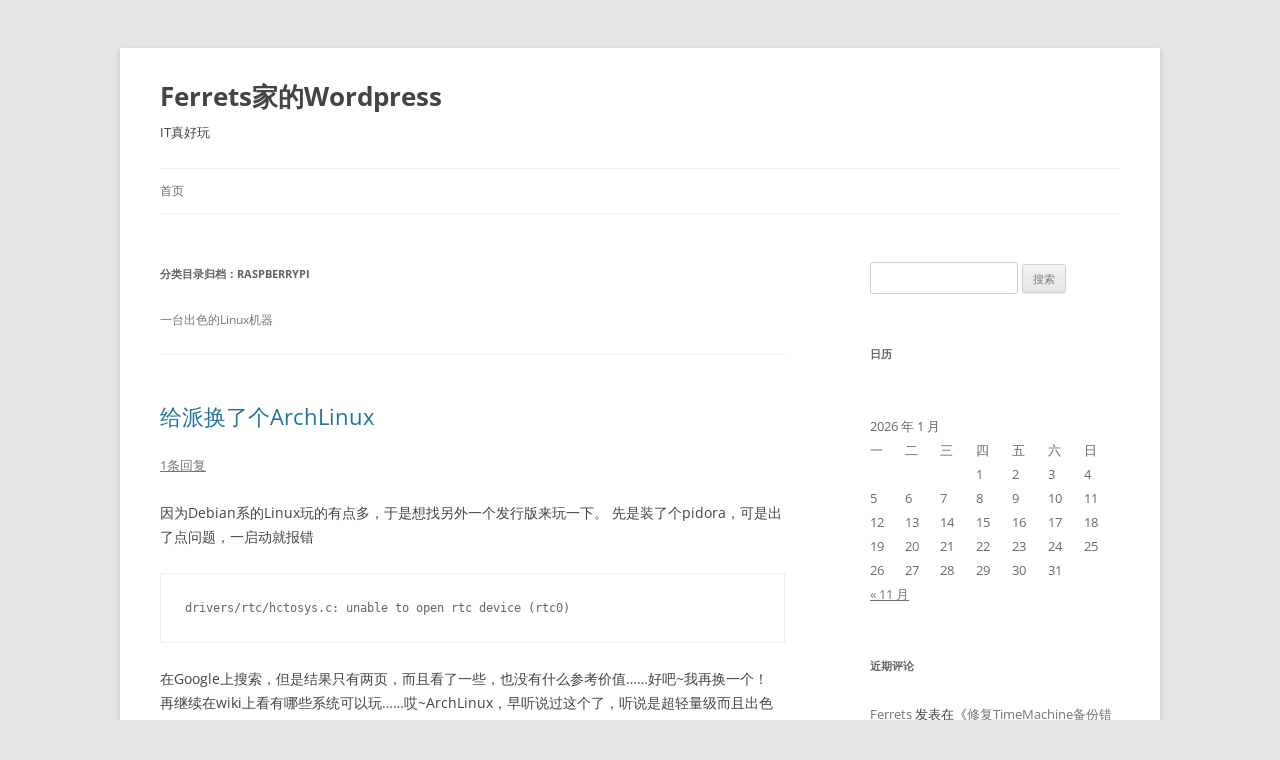

--- FILE ---
content_type: text/html; charset=UTF-8
request_url: https://ferrets.space/category/hardware/raspberrypi/
body_size: 20840
content:
<!DOCTYPE html>
<html lang="zh-Hans">
<head>
<meta charset="UTF-8" />
<meta name="viewport" content="width=device-width, initial-scale=1.0" />
<title>RaspberryPi | Ferrets家的WordPress</title>
<link rel="profile" href="https://gmpg.org/xfn/11" />
<link rel="pingback" href="https://ferrets.space/xmlrpc.php">
<meta name='robots' content='max-image-preview:large' />
<link rel="alternate" type="application/rss+xml" title="Ferrets家的Wordpress &raquo; Feed" href="https://ferrets.space/feed/" />
<link rel="alternate" type="application/rss+xml" title="Ferrets家的Wordpress &raquo; 评论 Feed" href="https://ferrets.space/comments/feed/" />
<link rel="alternate" type="application/rss+xml" title="Ferrets家的Wordpress &raquo; RaspberryPi 分类 Feed" href="https://ferrets.space/category/hardware/raspberrypi/feed/" />
<style id='wp-img-auto-sizes-contain-inline-css' type='text/css'>
img:is([sizes=auto i],[sizes^="auto," i]){contain-intrinsic-size:3000px 1500px}
/*# sourceURL=wp-img-auto-sizes-contain-inline-css */
</style>
<style id='wp-emoji-styles-inline-css' type='text/css'>

	img.wp-smiley, img.emoji {
		display: inline !important;
		border: none !important;
		box-shadow: none !important;
		height: 1em !important;
		width: 1em !important;
		margin: 0 0.07em !important;
		vertical-align: -0.1em !important;
		background: none !important;
		padding: 0 !important;
	}
/*# sourceURL=wp-emoji-styles-inline-css */
</style>
<style id='wp-block-library-inline-css' type='text/css'>
:root{--wp-block-synced-color:#7a00df;--wp-block-synced-color--rgb:122,0,223;--wp-bound-block-color:var(--wp-block-synced-color);--wp-editor-canvas-background:#ddd;--wp-admin-theme-color:#007cba;--wp-admin-theme-color--rgb:0,124,186;--wp-admin-theme-color-darker-10:#006ba1;--wp-admin-theme-color-darker-10--rgb:0,107,160.5;--wp-admin-theme-color-darker-20:#005a87;--wp-admin-theme-color-darker-20--rgb:0,90,135;--wp-admin-border-width-focus:2px}@media (min-resolution:192dpi){:root{--wp-admin-border-width-focus:1.5px}}.wp-element-button{cursor:pointer}:root .has-very-light-gray-background-color{background-color:#eee}:root .has-very-dark-gray-background-color{background-color:#313131}:root .has-very-light-gray-color{color:#eee}:root .has-very-dark-gray-color{color:#313131}:root .has-vivid-green-cyan-to-vivid-cyan-blue-gradient-background{background:linear-gradient(135deg,#00d084,#0693e3)}:root .has-purple-crush-gradient-background{background:linear-gradient(135deg,#34e2e4,#4721fb 50%,#ab1dfe)}:root .has-hazy-dawn-gradient-background{background:linear-gradient(135deg,#faaca8,#dad0ec)}:root .has-subdued-olive-gradient-background{background:linear-gradient(135deg,#fafae1,#67a671)}:root .has-atomic-cream-gradient-background{background:linear-gradient(135deg,#fdd79a,#004a59)}:root .has-nightshade-gradient-background{background:linear-gradient(135deg,#330968,#31cdcf)}:root .has-midnight-gradient-background{background:linear-gradient(135deg,#020381,#2874fc)}:root{--wp--preset--font-size--normal:16px;--wp--preset--font-size--huge:42px}.has-regular-font-size{font-size:1em}.has-larger-font-size{font-size:2.625em}.has-normal-font-size{font-size:var(--wp--preset--font-size--normal)}.has-huge-font-size{font-size:var(--wp--preset--font-size--huge)}.has-text-align-center{text-align:center}.has-text-align-left{text-align:left}.has-text-align-right{text-align:right}.has-fit-text{white-space:nowrap!important}#end-resizable-editor-section{display:none}.aligncenter{clear:both}.items-justified-left{justify-content:flex-start}.items-justified-center{justify-content:center}.items-justified-right{justify-content:flex-end}.items-justified-space-between{justify-content:space-between}.screen-reader-text{border:0;clip-path:inset(50%);height:1px;margin:-1px;overflow:hidden;padding:0;position:absolute;width:1px;word-wrap:normal!important}.screen-reader-text:focus{background-color:#ddd;clip-path:none;color:#444;display:block;font-size:1em;height:auto;left:5px;line-height:normal;padding:15px 23px 14px;text-decoration:none;top:5px;width:auto;z-index:100000}html :where(.has-border-color){border-style:solid}html :where([style*=border-top-color]){border-top-style:solid}html :where([style*=border-right-color]){border-right-style:solid}html :where([style*=border-bottom-color]){border-bottom-style:solid}html :where([style*=border-left-color]){border-left-style:solid}html :where([style*=border-width]){border-style:solid}html :where([style*=border-top-width]){border-top-style:solid}html :where([style*=border-right-width]){border-right-style:solid}html :where([style*=border-bottom-width]){border-bottom-style:solid}html :where([style*=border-left-width]){border-left-style:solid}html :where(img[class*=wp-image-]){height:auto;max-width:100%}:where(figure){margin:0 0 1em}html :where(.is-position-sticky){--wp-admin--admin-bar--position-offset:var(--wp-admin--admin-bar--height,0px)}@media screen and (max-width:600px){html :where(.is-position-sticky){--wp-admin--admin-bar--position-offset:0px}}

/*# sourceURL=wp-block-library-inline-css */
</style><style id='global-styles-inline-css' type='text/css'>
:root{--wp--preset--aspect-ratio--square: 1;--wp--preset--aspect-ratio--4-3: 4/3;--wp--preset--aspect-ratio--3-4: 3/4;--wp--preset--aspect-ratio--3-2: 3/2;--wp--preset--aspect-ratio--2-3: 2/3;--wp--preset--aspect-ratio--16-9: 16/9;--wp--preset--aspect-ratio--9-16: 9/16;--wp--preset--color--black: #000000;--wp--preset--color--cyan-bluish-gray: #abb8c3;--wp--preset--color--white: #fff;--wp--preset--color--pale-pink: #f78da7;--wp--preset--color--vivid-red: #cf2e2e;--wp--preset--color--luminous-vivid-orange: #ff6900;--wp--preset--color--luminous-vivid-amber: #fcb900;--wp--preset--color--light-green-cyan: #7bdcb5;--wp--preset--color--vivid-green-cyan: #00d084;--wp--preset--color--pale-cyan-blue: #8ed1fc;--wp--preset--color--vivid-cyan-blue: #0693e3;--wp--preset--color--vivid-purple: #9b51e0;--wp--preset--color--blue: #21759b;--wp--preset--color--dark-gray: #444;--wp--preset--color--medium-gray: #9f9f9f;--wp--preset--color--light-gray: #e6e6e6;--wp--preset--gradient--vivid-cyan-blue-to-vivid-purple: linear-gradient(135deg,rgb(6,147,227) 0%,rgb(155,81,224) 100%);--wp--preset--gradient--light-green-cyan-to-vivid-green-cyan: linear-gradient(135deg,rgb(122,220,180) 0%,rgb(0,208,130) 100%);--wp--preset--gradient--luminous-vivid-amber-to-luminous-vivid-orange: linear-gradient(135deg,rgb(252,185,0) 0%,rgb(255,105,0) 100%);--wp--preset--gradient--luminous-vivid-orange-to-vivid-red: linear-gradient(135deg,rgb(255,105,0) 0%,rgb(207,46,46) 100%);--wp--preset--gradient--very-light-gray-to-cyan-bluish-gray: linear-gradient(135deg,rgb(238,238,238) 0%,rgb(169,184,195) 100%);--wp--preset--gradient--cool-to-warm-spectrum: linear-gradient(135deg,rgb(74,234,220) 0%,rgb(151,120,209) 20%,rgb(207,42,186) 40%,rgb(238,44,130) 60%,rgb(251,105,98) 80%,rgb(254,248,76) 100%);--wp--preset--gradient--blush-light-purple: linear-gradient(135deg,rgb(255,206,236) 0%,rgb(152,150,240) 100%);--wp--preset--gradient--blush-bordeaux: linear-gradient(135deg,rgb(254,205,165) 0%,rgb(254,45,45) 50%,rgb(107,0,62) 100%);--wp--preset--gradient--luminous-dusk: linear-gradient(135deg,rgb(255,203,112) 0%,rgb(199,81,192) 50%,rgb(65,88,208) 100%);--wp--preset--gradient--pale-ocean: linear-gradient(135deg,rgb(255,245,203) 0%,rgb(182,227,212) 50%,rgb(51,167,181) 100%);--wp--preset--gradient--electric-grass: linear-gradient(135deg,rgb(202,248,128) 0%,rgb(113,206,126) 100%);--wp--preset--gradient--midnight: linear-gradient(135deg,rgb(2,3,129) 0%,rgb(40,116,252) 100%);--wp--preset--font-size--small: 13px;--wp--preset--font-size--medium: 20px;--wp--preset--font-size--large: 36px;--wp--preset--font-size--x-large: 42px;--wp--preset--spacing--20: 0.44rem;--wp--preset--spacing--30: 0.67rem;--wp--preset--spacing--40: 1rem;--wp--preset--spacing--50: 1.5rem;--wp--preset--spacing--60: 2.25rem;--wp--preset--spacing--70: 3.38rem;--wp--preset--spacing--80: 5.06rem;--wp--preset--shadow--natural: 6px 6px 9px rgba(0, 0, 0, 0.2);--wp--preset--shadow--deep: 12px 12px 50px rgba(0, 0, 0, 0.4);--wp--preset--shadow--sharp: 6px 6px 0px rgba(0, 0, 0, 0.2);--wp--preset--shadow--outlined: 6px 6px 0px -3px rgb(255, 255, 255), 6px 6px rgb(0, 0, 0);--wp--preset--shadow--crisp: 6px 6px 0px rgb(0, 0, 0);}:where(.is-layout-flex){gap: 0.5em;}:where(.is-layout-grid){gap: 0.5em;}body .is-layout-flex{display: flex;}.is-layout-flex{flex-wrap: wrap;align-items: center;}.is-layout-flex > :is(*, div){margin: 0;}body .is-layout-grid{display: grid;}.is-layout-grid > :is(*, div){margin: 0;}:where(.wp-block-columns.is-layout-flex){gap: 2em;}:where(.wp-block-columns.is-layout-grid){gap: 2em;}:where(.wp-block-post-template.is-layout-flex){gap: 1.25em;}:where(.wp-block-post-template.is-layout-grid){gap: 1.25em;}.has-black-color{color: var(--wp--preset--color--black) !important;}.has-cyan-bluish-gray-color{color: var(--wp--preset--color--cyan-bluish-gray) !important;}.has-white-color{color: var(--wp--preset--color--white) !important;}.has-pale-pink-color{color: var(--wp--preset--color--pale-pink) !important;}.has-vivid-red-color{color: var(--wp--preset--color--vivid-red) !important;}.has-luminous-vivid-orange-color{color: var(--wp--preset--color--luminous-vivid-orange) !important;}.has-luminous-vivid-amber-color{color: var(--wp--preset--color--luminous-vivid-amber) !important;}.has-light-green-cyan-color{color: var(--wp--preset--color--light-green-cyan) !important;}.has-vivid-green-cyan-color{color: var(--wp--preset--color--vivid-green-cyan) !important;}.has-pale-cyan-blue-color{color: var(--wp--preset--color--pale-cyan-blue) !important;}.has-vivid-cyan-blue-color{color: var(--wp--preset--color--vivid-cyan-blue) !important;}.has-vivid-purple-color{color: var(--wp--preset--color--vivid-purple) !important;}.has-black-background-color{background-color: var(--wp--preset--color--black) !important;}.has-cyan-bluish-gray-background-color{background-color: var(--wp--preset--color--cyan-bluish-gray) !important;}.has-white-background-color{background-color: var(--wp--preset--color--white) !important;}.has-pale-pink-background-color{background-color: var(--wp--preset--color--pale-pink) !important;}.has-vivid-red-background-color{background-color: var(--wp--preset--color--vivid-red) !important;}.has-luminous-vivid-orange-background-color{background-color: var(--wp--preset--color--luminous-vivid-orange) !important;}.has-luminous-vivid-amber-background-color{background-color: var(--wp--preset--color--luminous-vivid-amber) !important;}.has-light-green-cyan-background-color{background-color: var(--wp--preset--color--light-green-cyan) !important;}.has-vivid-green-cyan-background-color{background-color: var(--wp--preset--color--vivid-green-cyan) !important;}.has-pale-cyan-blue-background-color{background-color: var(--wp--preset--color--pale-cyan-blue) !important;}.has-vivid-cyan-blue-background-color{background-color: var(--wp--preset--color--vivid-cyan-blue) !important;}.has-vivid-purple-background-color{background-color: var(--wp--preset--color--vivid-purple) !important;}.has-black-border-color{border-color: var(--wp--preset--color--black) !important;}.has-cyan-bluish-gray-border-color{border-color: var(--wp--preset--color--cyan-bluish-gray) !important;}.has-white-border-color{border-color: var(--wp--preset--color--white) !important;}.has-pale-pink-border-color{border-color: var(--wp--preset--color--pale-pink) !important;}.has-vivid-red-border-color{border-color: var(--wp--preset--color--vivid-red) !important;}.has-luminous-vivid-orange-border-color{border-color: var(--wp--preset--color--luminous-vivid-orange) !important;}.has-luminous-vivid-amber-border-color{border-color: var(--wp--preset--color--luminous-vivid-amber) !important;}.has-light-green-cyan-border-color{border-color: var(--wp--preset--color--light-green-cyan) !important;}.has-vivid-green-cyan-border-color{border-color: var(--wp--preset--color--vivid-green-cyan) !important;}.has-pale-cyan-blue-border-color{border-color: var(--wp--preset--color--pale-cyan-blue) !important;}.has-vivid-cyan-blue-border-color{border-color: var(--wp--preset--color--vivid-cyan-blue) !important;}.has-vivid-purple-border-color{border-color: var(--wp--preset--color--vivid-purple) !important;}.has-vivid-cyan-blue-to-vivid-purple-gradient-background{background: var(--wp--preset--gradient--vivid-cyan-blue-to-vivid-purple) !important;}.has-light-green-cyan-to-vivid-green-cyan-gradient-background{background: var(--wp--preset--gradient--light-green-cyan-to-vivid-green-cyan) !important;}.has-luminous-vivid-amber-to-luminous-vivid-orange-gradient-background{background: var(--wp--preset--gradient--luminous-vivid-amber-to-luminous-vivid-orange) !important;}.has-luminous-vivid-orange-to-vivid-red-gradient-background{background: var(--wp--preset--gradient--luminous-vivid-orange-to-vivid-red) !important;}.has-very-light-gray-to-cyan-bluish-gray-gradient-background{background: var(--wp--preset--gradient--very-light-gray-to-cyan-bluish-gray) !important;}.has-cool-to-warm-spectrum-gradient-background{background: var(--wp--preset--gradient--cool-to-warm-spectrum) !important;}.has-blush-light-purple-gradient-background{background: var(--wp--preset--gradient--blush-light-purple) !important;}.has-blush-bordeaux-gradient-background{background: var(--wp--preset--gradient--blush-bordeaux) !important;}.has-luminous-dusk-gradient-background{background: var(--wp--preset--gradient--luminous-dusk) !important;}.has-pale-ocean-gradient-background{background: var(--wp--preset--gradient--pale-ocean) !important;}.has-electric-grass-gradient-background{background: var(--wp--preset--gradient--electric-grass) !important;}.has-midnight-gradient-background{background: var(--wp--preset--gradient--midnight) !important;}.has-small-font-size{font-size: var(--wp--preset--font-size--small) !important;}.has-medium-font-size{font-size: var(--wp--preset--font-size--medium) !important;}.has-large-font-size{font-size: var(--wp--preset--font-size--large) !important;}.has-x-large-font-size{font-size: var(--wp--preset--font-size--x-large) !important;}
/*# sourceURL=global-styles-inline-css */
</style>

<style id='classic-theme-styles-inline-css' type='text/css'>
/*! This file is auto-generated */
.wp-block-button__link{color:#fff;background-color:#32373c;border-radius:9999px;box-shadow:none;text-decoration:none;padding:calc(.667em + 2px) calc(1.333em + 2px);font-size:1.125em}.wp-block-file__button{background:#32373c;color:#fff;text-decoration:none}
/*# sourceURL=/wp-includes/css/classic-themes.min.css */
</style>
<link rel='stylesheet' id='twentytwelve-fonts-css' href='https://ferrets.space/wp-content/themes/twentytwelve/fonts/font-open-sans.css?ver=20230328' type='text/css' media='all' />
<link rel='stylesheet' id='twentytwelve-style-css' href='https://ferrets.space/wp-content/themes/twentytwelve/style.css?ver=20251202' type='text/css' media='all' />
<link rel='stylesheet' id='twentytwelve-block-style-css' href='https://ferrets.space/wp-content/themes/twentytwelve/css/blocks.css?ver=20251031' type='text/css' media='all' />
<script type="text/javascript" src="https://ferrets.space/wp-includes/js/jquery/jquery.min.js?ver=3.7.1" id="jquery-core-js"></script>
<script type="text/javascript" src="https://ferrets.space/wp-includes/js/jquery/jquery-migrate.min.js?ver=3.4.1" id="jquery-migrate-js"></script>
<script type="text/javascript" src="https://ferrets.space/wp-content/themes/twentytwelve/js/navigation.js?ver=20250303" id="twentytwelve-navigation-js" defer="defer" data-wp-strategy="defer"></script>
<link rel="https://api.w.org/" href="https://ferrets.space/wp-json/" /><link rel="alternate" title="JSON" type="application/json" href="https://ferrets.space/wp-json/wp/v2/categories/90" /><link rel="EditURI" type="application/rsd+xml" title="RSD" href="https://ferrets.space/xmlrpc.php?rsd" />
<meta name="generator" content="WordPress 6.9" />
<style type="text/css">.recentcomments a{display:inline !important;padding:0 !important;margin:0 !important;}</style>	<style type="text/css" id="twentytwelve-header-css">
			.site-header h1 a,
		.site-header h2 {
			color: #444;
		}
		</style>
	</head>

<body class="archive category category-raspberrypi category-90 wp-embed-responsive wp-theme-twentytwelve custom-font-enabled single-author">
<div id="page" class="hfeed site">
	<a class="screen-reader-text skip-link" href="#content">跳至正文</a>
	<header id="masthead" class="site-header">
		<hgroup>
							<h1 class="site-title"><a href="https://ferrets.space/" rel="home" >Ferrets家的Wordpress</a></h1>
								<h2 class="site-description">IT真好玩</h2>
					</hgroup>

		<nav id="site-navigation" class="main-navigation">
			<button class="menu-toggle">菜单</button>
			<div class="nav-menu"><ul>
<li ><a href="https://ferrets.space/">首页</a></li></ul></div>
		</nav><!-- #site-navigation -->

			</header><!-- #masthead -->

	<div id="main" class="wrapper">

	<section id="primary" class="site-content">
		<div id="content" role="main">

					<header class="archive-header">
				<h1 class="archive-title">
				分类目录归档：<span>RaspberryPi</span>				</h1>

							<div class="archive-meta"><p>一台出色的Linux机器</p>
</div>
						</header><!-- .archive-header -->

			
	<article id="post-529" class="post-529 post type-post status-publish format-standard hentry category-raspberrypi tag-arch tag-linux tag-raspberrypi">
				<header class="entry-header">
			
						<h1 class="entry-title">
				<a href="https://ferrets.space/2013/06/24/%e7%bb%99%e6%b4%be%e6%8d%a2%e4%ba%86%e4%b8%aaarchlinux/" rel="bookmark">给派换了个ArchLinux</a>
			</h1>
										<div class="comments-link">
					<a href="https://ferrets.space/2013/06/24/%e7%bb%99%e6%b4%be%e6%8d%a2%e4%ba%86%e4%b8%aaarchlinux/#comments">1条回复</a>				</div><!-- .comments-link -->
					</header><!-- .entry-header -->

				<div class="entry-content">
			<p>因为Debian系的Linux玩的有点多，于是想找另外一个发行版来玩一下。 先是装了个pidora，可是出了点问题，一启动就报错</p>
<pre>drivers/rtc/hctosys.c: unable to open rtc device (rtc0)</pre>
<p>在Google上搜索，但是结果只有两页，而且看了一些，也没有什么参考价值……好吧~我再换一个！ 再继续在wiki上看有哪些系统可以玩……哎~ArchLinux，早听说过这个了，听说是超轻量级而且出色的Linux，好，就决定是你了！ 先从Google找到ArchLinux的RaspberryPi版，下回来，大小不到200M，是目前找到的镜像里面最小的，解压出来，依旧有1.9G，这压缩率真恐怖。 然后就是将系统烧录到SD卡上。Windows的话就用Win32DiskImager，Linux或者MAC或者Unix系的话就dd，用法是</p>
<pre>dd if=镜像 of=SD卡的设备名称</pre>
<p>SD卡的设备名称一般为mmcblk，mmcblk0是第一张SD卡，mmcblk0p1是第一张SD卡的第一个分区，详情看自己的/dev。更多详情请自行Google。</p>
<p>写好之后最好还是找个Linux环境（用Windows又不想装Linux的给我弄个虚拟机去），以方便对SD的扩展操作。</p>
<p>因为没有显示器在手边，按照老方法，用TTL来登陆操作，下面是来自http://lavalink.com/2012/03/raspberry-pi-serial-interfacing/的示意图。 <a href="https://ferrets.space/wp-content/uploads/2013/06/raspberry-pi-serial_sm.jpeg"><img fetchpriority="high" decoding="async" class="aligncenter size-full wp-image-531" src="https://ferrets.space/wp-content/uploads/2013/06/raspberry-pi-serial_sm.jpeg" alt="raspberry-pi-serial_sm" width="400" height="497" srcset="https://ferrets.space/wp-content/uploads/2013/06/raspberry-pi-serial_sm.jpeg 400w, https://ferrets.space/wp-content/uploads/2013/06/raspberry-pi-serial_sm-241x300.jpeg 241w" sizes="(max-width: 400px) 100vw, 400px" /></a> 照着连接好之后，用终端工具连接，我这里用的是putty，简单快捷。</p>
<p>给RaspberryPi上电之后大概几秒钟（ArchLinux启动就是这么快！），系统就启动完成了。而且在TTL口没有调试信息的输出，当初还以为出了什么问题，结果点了几下回车，就出现了登陆提示……</p>
<p>最先要做的事情当然是修改locale，参考<a title="Beginners&#039; Guide (简体中文)" href="https://wiki.archlinuxcn.org/wiki/Installation_guide?rdfrom=https%3A%2F%2Fwiki.archlinux.org%2Findex.php%3Ftitle%3DBeginners%2527_Guide_%28%25E7%25AE%2580%25E4%25BD%2593%25E4%25B8%25AD%25E6%2596%2587%29%26redirect%3Dno" target="_blank" rel="noopener noreferrer">https://wiki.archlinux.org/index.php/Beginners&#8217;<em>Guide</em>(简体中文)</a>。</p>
<p>修改/etc/locale.gen，去掉想要的locale前面的注释，然后运行一次locale-gen。想要的locale就出来了。</p>
<p>下一步是改环境变量，</p>
<pre>export LANG="zh_CN.UTF-8"</pre>
<p>然后可以修改~/.config/locale.conf，加入自己想要的locale，以后登陆就不用每次都手动改变量了。</p>
<p>语言弄好了，接着就是扩展一下SD卡上的分区。因为镜像是根据2G的SD卡搞的，这意味着我手上的8G的SD卡有6G没有用到。</p>
<p>先找个Linux环境，因为磁盘操作的话不能在Pi自身上完成，就算是OpenWrt来做也可。</p>
<p>参考：http://conanblog.me/blog/raspberry-pi/hack/arch/linux/go/2013/02/17/play-with-raspberry-pi/</p>
<p>用</p>
<pre>fdisk -uc /dev/mmcblk0</pre>
<p>打开SD进行操作。</p>
<p>用p来列出分区表，用d来删除分区，用n来新建分区。</p>
<p>附上原文中的操作过程作为参考：</p>
<pre>$ sudo fdisk -uc /dev/mmcblk0

# 打印分區表
Command (m for help): p

Disk /dev/mmcblk0: 3904 MB, 3904897024 bytes
64 heads, 32 sectors/track, 3724 cylinders, total 7626752 sectors
Units = sectors of 1 * 512 = 512 bytes
Sector size (logical/physical): 512 bytes / 512 bytes
I/O size (minimum/optimal): 512 bytes / 512 bytes
Disk identifier: 0x0004f23a

        Device Boot      Start         End      Blocks   Id  System
/dev/mmcblk0p1   *        2048      186367       92160    c  W95 FAT32 (LBA)
/dev/mmcblk0p2          186368     3667967     1740800   83  Linux

# 刪除第二個分區
Command (m for help): d
Partition number (1-4): 2

# 新建一個分區
Command (m for help): n
Command action
   e   extended
   p   primary partition (1-4)
p
Partition number (1-4): 2

# !!! 第一個扇區號必須和上面刪除的分區的起始扇區號一樣，這裏的話是186368 !!!
First sector (186368-7626751, default 186368): 186368
Last sector, +sectors or +size{K,M,G} (186368-7626751, default 7626751):
Using default value 7626751

# 保存剛剛的操作並退出
Command (m for help): w
The partition table has been altered!

Calling ioctl() to re-read partition table.
Syncing disks.</pre>
<p>然后检查磁盘错误、扩容</p>
<pre>$ sudo e2fsck -f /dev/mmcblk0p2
$ sudo resize2fs -p /dev/mmcblk0p2</pre>
<p>然后就基本上能用了。</p>
					</div><!-- .entry-content -->
		
		<footer class="entry-meta">
			本条目发布于<a href="https://ferrets.space/2013/06/24/%e7%bb%99%e6%b4%be%e6%8d%a2%e4%ba%86%e4%b8%aaarchlinux/" title="18:31" rel="bookmark"><time class="entry-date" datetime="2013-06-24T18:31:47+08:00">2013年6月24日</time></a>。属于<a href="https://ferrets.space/category/hardware/raspberrypi/" rel="category tag">RaspberryPi</a>分类，被贴了 <a href="https://ferrets.space/tag/arch/" rel="tag">Arch</a>、<a href="https://ferrets.space/tag/linux/" rel="tag">Linux</a>、<a href="https://ferrets.space/tag/raspberrypi/" rel="tag">RaspberryPi</a> 标签。<span class="by-author">作者是<span class="author vcard"><a class="url fn n" href="https://ferrets.space/author/ferrets/" title="查看所有由Ferrets发布的文章" rel="author">Ferrets</a></span>。</span>								</footer><!-- .entry-meta -->
	</article><!-- #post -->

	<article id="post-504" class="post-504 post type-post status-publish format-standard hentry category-raspberrypi tag-raspberrypi tag-temperature tag-128">
				<header class="entry-header">
			
						<h1 class="entry-title">
				<a href="https://ferrets.space/2013/05/06/%e6%9f%a5%e7%9c%8b%e6%a0%91%e8%8e%93%e6%b4%be%e5%bd%93%e5%89%8d%e7%9a%84cpu%e6%b8%a9%e5%ba%a6/" rel="bookmark">查看树莓派当前的CPU温度</a>
			</h1>
										<div class="comments-link">
					<a href="https://ferrets.space/2013/05/06/%e6%9f%a5%e7%9c%8b%e6%a0%91%e8%8e%93%e6%b4%be%e5%bd%93%e5%89%8d%e7%9a%84cpu%e6%b8%a9%e5%ba%a6/#respond"><span class="leave-reply">发表评论</span></a>				</div><!-- .comments-link -->
					</header><!-- .entry-header -->

				<div class="entry-content">
			<p>夏天渐渐来临，我也渐渐开始担心树莓派本身的散热，毕竟那之前CPU摸起来都是烫手的。</p>
<p>于是给树莓派加上了一个散热片，瞬间就变得好高级的样子。</p>
<p>后来一摸那块散热片，都明显感到烫手，这可非常不妙的样子啊，于是就想想怎么查看树莓派的当前温度。</p>
<p>上网稍微查了一下，发现标准的Linux查询方法不适用，于是又查了一下树莓派的，于是就发现了。使用</p>
<pre>sudo /opt/vc/bin/vcgencmd measure_temp</pre>
<p>能够显示树莓派的当前温度。</p>
<p>就像这样子</p>
<pre>temp=49.2'C</pre>
<p>虽然看说明，CPU似乎在-40~85°C都能正常工作的样子，不过能降点温还是不错的~</p>
					</div><!-- .entry-content -->
		
		<footer class="entry-meta">
			本条目发布于<a href="https://ferrets.space/2013/05/06/%e6%9f%a5%e7%9c%8b%e6%a0%91%e8%8e%93%e6%b4%be%e5%bd%93%e5%89%8d%e7%9a%84cpu%e6%b8%a9%e5%ba%a6/" title="23:05" rel="bookmark"><time class="entry-date" datetime="2013-05-06T23:05:19+08:00">2013年5月6日</time></a>。属于<a href="https://ferrets.space/category/hardware/raspberrypi/" rel="category tag">RaspberryPi</a>分类，被贴了 <a href="https://ferrets.space/tag/raspberrypi/" rel="tag">RaspberryPi</a>、<a href="https://ferrets.space/tag/temperature/" rel="tag">temperature</a>、<a href="https://ferrets.space/tag/%e6%b8%a9%e5%ba%a6/" rel="tag">温度</a> 标签。<span class="by-author">作者是<span class="author vcard"><a class="url fn n" href="https://ferrets.space/author/ferrets/" title="查看所有由Ferrets发布的文章" rel="author">Ferrets</a></span>。</span>								</footer><!-- .entry-meta -->
	</article><!-- #post -->

	<article id="post-441" class="post-441 post type-post status-publish format-standard hentry category-raspberrypi tag-checkinstall tag-client tag-dropbox tag-raspberrypi tag-seafile tag-69">
				<header class="entry-header">
			
						<h1 class="entry-title">
				<a href="https://ferrets.space/2013/02/04/%e7%bc%96%e8%af%91%e4%ba%86%e4%b8%80%e4%b8%aa%e5%9c%a8raspberrypi%e4%b8%8a%e7%94%a8%e7%9a%84seafile-client/" rel="bookmark">编译了一个在RaspberryPi上用的seafile client</a>
			</h1>
										<div class="comments-link">
					<a href="https://ferrets.space/2013/02/04/%e7%bc%96%e8%af%91%e4%ba%86%e4%b8%80%e4%b8%aa%e5%9c%a8raspberrypi%e4%b8%8a%e7%94%a8%e7%9a%84seafile-client/#respond"><span class="leave-reply">发表评论</span></a>				</div><!-- .comments-link -->
					</header><!-- .entry-header -->

				<div class="entry-content">
			<p>seafile官方网站：<a title="Seafile" href="https://www.seafile.com/en/home/" target="_blank" rel="noopener">http://seafile.com</a></p>
<p>参考：<a title="Build and use seafile client from source" href="https://github.com/haiwen/seafile" target="_blank" rel="noopener">官方wiki</a></p>
<p>在VPS上，使用着dropbox来备份数据，表示用着用着用的很舒服，后来入手了raspberrypi之后，当然也想在pi上弄一个，但是dropbox并没有提供源代码，只提供了基于x86的二进制文件，所以其他平台都不能使用，相当的怨念。</p>
<p>后来看到了一个很神奇的类似软件，叫做seafile，提供了跟dropbox差不多的服务，而且client和server的源码都能弄到，马上就兴奋起来了，弄一个出来给我的Pi玩吧~</p>
<p>然后参照着官方的wiki将全部的包都给编译出来了，根据wiki，有两个包是编译的时候需要的（不过看起来是运行的时候也需要的）。后来想了想，干脆做成安装包吧，于是<a title="使用checkinstall将源码打成安装包" href="https://ferrets.space/2013/02/01/%e4%bd%bf%e7%94%a8checkinstall%e5%b0%86%e6%ba%90%e7%a0%81%e6%89%93%e6%88%90%e5%ae%89%e8%a3%85%e5%8c%85/" target="_blank" rel="noopener">稍微研究了一下</a>，做了几个安装包顺便放出来。</p>
<p>ccnet_1.2.0-1_armhf.deb<br />
libsearpc_1.0.1-1_armhf.deb<br />
seafile_1.4.5-1_armhf.deb</p>
<p>下一步着手研究那个server怎么编译……</p>
<div id="attachment_457" style="width: 992px" class="wp-caption aligncenter"><a href="https://ferrets.space/wp-content/uploads/2013/02/1.jpg"><img decoding="async" aria-describedby="caption-attachment-457" class="size-full wp-image-457" alt="截图-seafile" src="https://ferrets.space/wp-content/uploads/2013/02/1.jpg" width="982" height="709" srcset="https://ferrets.space/wp-content/uploads/2013/02/1.jpg 982w, https://ferrets.space/wp-content/uploads/2013/02/1-300x216.jpg 300w, https://ferrets.space/wp-content/uploads/2013/02/1-624x450.jpg 624w" sizes="(max-width: 982px) 100vw, 982px" /></a><p id="caption-attachment-457" class="wp-caption-text">截图-seafile</p></div>
					</div><!-- .entry-content -->
		
		<footer class="entry-meta">
			本条目发布于<a href="https://ferrets.space/2013/02/04/%e7%bc%96%e8%af%91%e4%ba%86%e4%b8%80%e4%b8%aa%e5%9c%a8raspberrypi%e4%b8%8a%e7%94%a8%e7%9a%84seafile-client/" title="14:11" rel="bookmark"><time class="entry-date" datetime="2013-02-04T14:11:41+08:00">2013年2月4日</time></a>。属于<a href="https://ferrets.space/category/hardware/raspberrypi/" rel="category tag">RaspberryPi</a>分类，被贴了 <a href="https://ferrets.space/tag/checkinstall/" rel="tag">checkinstall</a>、<a href="https://ferrets.space/tag/client/" rel="tag">client</a>、<a href="https://ferrets.space/tag/dropbox/" rel="tag">dropbox</a>、<a href="https://ferrets.space/tag/raspberrypi/" rel="tag">RaspberryPi</a>、<a href="https://ferrets.space/tag/seafile/" rel="tag">Seafile</a>、<a href="https://ferrets.space/tag/%e7%bc%96%e8%af%91/" rel="tag">编译</a> 标签。<span class="by-author">作者是<span class="author vcard"><a class="url fn n" href="https://ferrets.space/author/ferrets/" title="查看所有由Ferrets发布的文章" rel="author">Ferrets</a></span>。</span>								</footer><!-- .entry-meta -->
	</article><!-- #post -->

	<article id="post-388" class="post-388 post type-post status-publish format-standard hentry category-linux category-raspberrypi tag-cifs tag-mount tag-raspberrypi tag-samba tag-64">
				<header class="entry-header">
			
						<h1 class="entry-title">
				<a href="https://ferrets.space/2013/02/01/linux%e6%8c%82%e5%9c%a8samba%e5%82%a8%e5%ad%98/" rel="bookmark">linux挂载samba储存</a>
			</h1>
										<div class="comments-link">
					<a href="https://ferrets.space/2013/02/01/linux%e6%8c%82%e5%9c%a8samba%e5%82%a8%e5%ad%98/#respond"><span class="leave-reply">发表评论</span></a>				</div><!-- .comments-link -->
					</header><!-- .entry-header -->

				<div class="entry-content">
			<p>入手了RaspberryPi之后，发现容量果断的不足，这时候就是挂载文件系统的时候了。由于不同的系统之间的差异，软件包维护的不同，造成了挂载的命令稍微有点不一样。</p>
<p>RaspberryPi的话，samba并没有注册smbfs，而是使用了cifs（或许这个才是正常通用版？），所以，mount的用法稍微有点不一样</p>
<pre>mount.cifs &lt;remotetarget&gt; &lt;dir&gt; -o &lt;options&gt;
Options:
 user=&lt;arg&gt;
 pass=&lt;arg&gt;
 dom=&lt;arg&gt;</pre>
<p>挂载之后就能在mount表里面看到了</p>
<pre>root@raspberrypi:~# df -h
文件系统             容量  已用  可用 已用% 挂载点
rootfs               7.2G  6.4G  409M   95% /
/dev/root            7.2G  6.4G  409M   95% /
devtmpfs             188M     0  188M    0% /dev
tmpfs                 38M  696K   37M    2% /run
tmpfs                5.0M     0  5.0M    0% /run/lock
tmpfs                 75M   68K   75M    1% /run/shm
/dev/mmcblk0p1        56M   17M   40M   30% /boot
/dev/sda1            7.4G  4.9G  2.2G   70% /media/16b2d773-3813-4672-99b8-6fc9be6cbed9
//192.168.11.1/Work   30G   27G  1.3G   96% /mnt/Openwrt/Work</pre>
<p>如果想自动挂载的话，就需要写到fstab里面，格式如下</p>
<pre>//SERVER/SHARENAME /mnt/MOUNTPOINT cifs noauto,noatime,username=USER,password=PASSWORD,workgroup=WORKGROUP 0 0</pre>
<p>就能实现开机自动加载了。</p>
					</div><!-- .entry-content -->
		
		<footer class="entry-meta">
			本条目发布于<a href="https://ferrets.space/2013/02/01/linux%e6%8c%82%e5%9c%a8samba%e5%82%a8%e5%ad%98/" title="12:02" rel="bookmark"><time class="entry-date" datetime="2013-02-01T12:02:05+08:00">2013年2月1日</time></a>。属于<a href="https://ferrets.space/category/os/linux/" rel="category tag">Linux</a>、<a href="https://ferrets.space/category/hardware/raspberrypi/" rel="category tag">RaspberryPi</a>分类，被贴了 <a href="https://ferrets.space/tag/cifs/" rel="tag">cifs</a>、<a href="https://ferrets.space/tag/mount/" rel="tag">mount</a>、<a href="https://ferrets.space/tag/raspberrypi/" rel="tag">RaspberryPi</a>、<a href="https://ferrets.space/tag/samba/" rel="tag">Samba</a>、<a href="https://ferrets.space/tag/%e6%8c%82%e8%bd%bd/" rel="tag">挂载</a> 标签。<span class="by-author">作者是<span class="author vcard"><a class="url fn n" href="https://ferrets.space/author/ferrets/" title="查看所有由Ferrets发布的文章" rel="author">Ferrets</a></span>。</span>								</footer><!-- .entry-meta -->
	</article><!-- #post -->

	<article id="post-379" class="post-379 post type-post status-publish format-standard hentry category-linux category-raspberrypi tag-apache tag-https tag-raspberrypi tag-ssl tag-103 tag-53">
				<header class="entry-header">
			
						<h1 class="entry-title">
				<a href="https://ferrets.space/2013/01/25/%e5%9c%a8apache%e4%b8%8a%e4%bd%bf%e7%94%a8%e5%ae%a2%e6%88%b7%e7%ab%af%e8%af%81%e4%b9%a6%e8%ae%a4%e8%af%81/" rel="bookmark">在Apache上使用客户端证书认证</a>
			</h1>
										<div class="comments-link">
					<a href="https://ferrets.space/2013/01/25/%e5%9c%a8apache%e4%b8%8a%e4%bd%bf%e7%94%a8%e5%ae%a2%e6%88%b7%e7%ab%af%e8%af%81%e4%b9%a6%e8%ae%a4%e8%af%81/#respond"><span class="leave-reply">发表评论</span></a>				</div><!-- .comments-link -->
					</header><!-- .entry-header -->

				<div class="entry-content">
			<p>前阵子在<a title="在Nginx中使用客户端证书认证" href="https://ferrets.space/2013/01/23/%e5%9c%a8nginx%e4%b8%ad%e4%bd%bf%e7%94%a8%e5%ae%a2%e6%88%b7%e7%ab%af%e8%af%81%e4%b9%a6%e8%ae%a4%e8%af%81/" target="_blank" rel="noopener">nginx上做了客户端证书认证</a>，发现满足感大大的有，于是一发不可收拾，在RaspberryPi上的Apache也做了一个。</p>
<p>上参考：</p>
<p><a title="Apache SSL 学习笔记(二)" href="http://www.adintr.com/article/blog/192" target="_blank" rel="noopener">http://www.adintr.com/article/blog/192</a></p>
<p><a title="Apache Module mod_ssl" href="https://httpd.apache.org/docs/2.2/mod/mod_ssl.html" target="_blank" rel="noopener">http://httpd.apache.org/docs/2.2/mod/mod_ssl.html</a></p>
<p>&nbsp;</p>
<p>首先，第一步是做证书。</p>
<p>这部分是老生常谈了，懒人表示继续在路由上用easyrsa做（<a title="Easy OpenVPN server setup guide" href="https://openwrt.org/docs/guide-user/services/vpn/openvpn/basic" target="_blank" rel="noopener">参考1</a>，<a title="在OpenWrt上部署OpenVPN服务器" href="https://ferrets.space/2012/04/10/%e5%9c%a8openwrt%e4%b8%8a%e9%83%a8%e7%bd%b2openvpn%e6%9c%8d%e5%8a%a1%e5%99%a8/" target="_blank" rel="noopener">参考2</a>），写了一份server的key和crt之后就可以拿来用了。（之前我有CA证书和客户端证书了）</p>
<p>然后到手3个文件， server.key server.crt ca.crt。</p>
<p>修改/etc/apache/sites-available/default-ssl</p>
<p>找到这些字段</p>
<pre>SSLCertificateFile
SSLCertificateKeyFile
SSLVerifyClient
SSLCACertificateFile
SSLVerifyClient</pre>
<p>去掉注释之后，分别填上 server.crt的位置，server.key的位置，&#8221;on&#8221;，ca.crt的位置，&#8221;require&#8221;，就像这样</p>
<pre>SSLEngine on
SSLCertificateFile    /etc/apache2/certs/pi.crt
SSLCertificateKeyFile /etc/apache2/certs/pi.key
SSLCACertificateFile /etc/apache2/certs/ca.crt
SSLVerifyClient require</pre>
<p>配置也完成了。</p>
<p>然后启用一下ssl的mod和这个默认的ssl配置，就是分别做一下软连接。</p>
<p>最后启动/重启apache服务器，好了，看到浏览器问你要证书了。</p>
					</div><!-- .entry-content -->
		
		<footer class="entry-meta">
			本条目发布于<a href="https://ferrets.space/2013/01/25/%e5%9c%a8apache%e4%b8%8a%e4%bd%bf%e7%94%a8%e5%ae%a2%e6%88%b7%e7%ab%af%e8%af%81%e4%b9%a6%e8%ae%a4%e8%af%81/" title="10:18" rel="bookmark"><time class="entry-date" datetime="2013-01-25T10:18:22+08:00">2013年1月25日</time></a>。属于<a href="https://ferrets.space/category/os/linux/" rel="category tag">Linux</a>、<a href="https://ferrets.space/category/hardware/raspberrypi/" rel="category tag">RaspberryPi</a>分类，被贴了 <a href="https://ferrets.space/tag/apache/" rel="tag">Apache</a>、<a href="https://ferrets.space/tag/https/" rel="tag">HTTPS</a>、<a href="https://ferrets.space/tag/raspberrypi/" rel="tag">RaspberryPi</a>、<a href="https://ferrets.space/tag/ssl/" rel="tag">SSL</a>、<a href="https://ferrets.space/tag/%e5%ae%a2%e6%88%b7%e7%ab%af%e8%af%81%e4%b9%a6%e8%ae%a4%e8%af%81/" rel="tag">客户端证书认证</a>、<a href="https://ferrets.space/tag/%e8%af%81%e4%b9%a6/" rel="tag">证书</a> 标签。<span class="by-author">作者是<span class="author vcard"><a class="url fn n" href="https://ferrets.space/author/ferrets/" title="查看所有由Ferrets发布的文章" rel="author">Ferrets</a></span>。</span>								</footer><!-- .entry-meta -->
	</article><!-- #post -->

	<article id="post-354" class="post-354 post type-post status-publish format-standard hentry category-raspberrypi tag-raspberrypi tag-samba">
				<header class="entry-header">
			
						<h1 class="entry-title">
				<a href="https://ferrets.space/2013/01/14/%e7%bb%99raspberrypi%e8%a3%85%e4%b8%8asamba%e6%9c%8d%e5%8a%a1%e5%99%a8/" rel="bookmark">给RaspberryPi装上Samba服务器</a>
			</h1>
										<div class="comments-link">
					<a href="https://ferrets.space/2013/01/14/%e7%bb%99raspberrypi%e8%a3%85%e4%b8%8asamba%e6%9c%8d%e5%8a%a1%e5%99%a8/#respond"><span class="leave-reply">发表评论</span></a>				</div><!-- .comments-link -->
					</header><!-- .entry-header -->

				<div class="entry-content">
			<p>果断地，在Pi入手之后必须的工作之一就是samba了，还记得再<a title="一直以来藐视Samba是我的错" href="https://ferrets.space/2012/02/08/%e4%b8%80%e7%9b%b4%e4%bb%a5%e6%9d%a5%e8%97%90%e8%a7%86samba%e6%98%af%e6%88%91%e7%9a%84%e9%94%99/" target="_blank">之前</a>从来都不知道这东西的好，用上了之后就发现离不开了。</p>
<p>虽然说其实在linux环境下面的话sftp也就满足了，可是平时都是用的windows，所以还是用samba比较舒服，虽然性能实在不怎么样……</p>
<p>首先吐槽一下软件源那边的问题，尼玛，全世界都在说用这个“testparm”来测试samba的配置文件有没有问题，但是我照着各种教程安装上samba4-common-bin之后还是没有这东西，于是还是只能手动修改配置文件了。</p>
<p>因为路由上也有samba，于是果断的参考一下，发现一个很蛋疼的事实，raspbian的samba在安装完成之后，默认的配置文件里面有个</p>
<pre>passdb backend = tdbsam</pre>
<p>但是根据openwrt的samba配置文件来看，openwrt用的是smbpasswd，而这东西是负责密码的。</p>
<p>然后就我嘞个擦，这尼玛密码怎么弄？</p>
<p>直接参照smbpasswd来改密码的方法不可能，因为没有tdbsam这东西（为什么什么都没有！）</p>
<p>在网上查了很久之后发现原来密码后端换成了pdbedit，要添加用户的话就用</p>
<pre>pdbedit -a -u &lt;用户名&gt;</pre>
<p>来添加用户，添加过之后就看到了很多信息，看起来比smbpasswd高级好多。</p>
<p>添加完之后就基本上能用了。</p>
<p>剩下的就是处理一下共享文件夹，格式如下看起来像这样子</p>
<pre>[Disks]
	path           = /media/
	comment        = Mounted USB Disks
	browsable      = yes
	read only      = no
	create mask    = 777
	directory mask = 777</pre>
<p>然后就能看到并且读写了。</p>
<p>更多详细的设定就去samba的官网查吧。</p>
					</div><!-- .entry-content -->
		
		<footer class="entry-meta">
			本条目发布于<a href="https://ferrets.space/2013/01/14/%e7%bb%99raspberrypi%e8%a3%85%e4%b8%8asamba%e6%9c%8d%e5%8a%a1%e5%99%a8/" title="12:04" rel="bookmark"><time class="entry-date" datetime="2013-01-14T12:04:23+08:00">2013年1月14日</time></a>。属于<a href="https://ferrets.space/category/hardware/raspberrypi/" rel="category tag">RaspberryPi</a>分类，被贴了 <a href="https://ferrets.space/tag/raspberrypi/" rel="tag">RaspberryPi</a>、<a href="https://ferrets.space/tag/samba/" rel="tag">Samba</a> 标签。<span class="by-author">作者是<span class="author vcard"><a class="url fn n" href="https://ferrets.space/author/ferrets/" title="查看所有由Ferrets发布的文章" rel="author">Ferrets</a></span>。</span>								</footer><!-- .entry-meta -->
	</article><!-- #post -->

	<article id="post-359" class="post-359 post type-post status-publish format-standard hentry category-raspberrypi tag-hdmi tag-raspberrypi tag-resolution tag-96">
				<header class="entry-header">
			
						<h1 class="entry-title">
				<a href="https://ferrets.space/2013/01/03/%e7%b5%82%e6%96%bc%e8%ae%93raspberrypi%e7%94%a8%e4%b8%8ahdmi%e8%bc%b8%e5%87%ba%e4%ba%86/" rel="bookmark">終於讓RaspberryPi用上HDMI輸出了</a>
			</h1>
										<div class="comments-link">
					<a href="https://ferrets.space/2013/01/03/%e7%b5%82%e6%96%bc%e8%ae%93raspberrypi%e7%94%a8%e4%b8%8ahdmi%e8%bc%b8%e5%87%ba%e4%ba%86/#respond"><span class="leave-reply">发表评论</span></a>				</div><!-- .comments-link -->
					</header><!-- .entry-header -->

				<div class="entry-content">
			<p>今天剛從亞馬遜哪裡弄回來了HDMI線和無線網卡，於是打算將輸出換到了HDMI，畢竟RCA那輸出實在看不上眼啊……雖然那種距離下用RCA更加能看清楚文字（手上只有電視有HDMI口，另外一個顯示屏有另外的人用，而且是沒有HDMI接口）。</p>
<p>換上了之後，打開電視，發現完全沒有輸出，我嘞個去，這搞毛？上網搜索一番之後，找到了<a title="RPiconfig" href="https://elinux.org/RPiconfig" target="_blank" rel="noopener">一份config.txt的設定的詳細說明</a>，仔細看了一番之後，稍微改動了一下，去掉了一些註釋，添加了一些修改。</p>
<p>在去掉這句的註釋之後</p>
<pre>hdmi_safe=1</pre>
<p>就發現HDMI有輸出了，但是分辨率依然慘不忍睹，只有可憐的500多x400多，於是繼續查下去，找到一些需要設定的地方</p>
<p>hdmi_drive 決定HDMI的輸出模式</p>
<pre>hdmi_drive=1 DVI輸出，沒有聲音
hdmi_drive=2 HDMI模式，如果有聲音輸出並且被啟用的話就會有聲音輸出</pre>
<p>hdmi_group 選擇模式分組，具體原理不明，根據這裡和下面的列表選擇分辨率</p>
<pre>hdmi_group=1   CEA
hdmi_group=2   DMT</pre>
<p>hdmi_mode 根據分組，下面分別有下列兩個表的效果</p>
<pre>These values are valid if hdmi_group=1 (CEA)
hdmi_mode=1    VGA
hdmi_mode=2    480p  60Hz
hdmi_mode=3    480p  60Hz  H
hdmi_mode=4    720p  60Hz
hdmi_mode=5    1080i 60Hz
hdmi_mode=6    480i  60Hz
hdmi_mode=7    480i  60Hz  H
hdmi_mode=8    240p  60Hz
hdmi_mode=9    240p  60Hz  H
hdmi_mode=10   480i  60Hz  4x
hdmi_mode=11   480i  60Hz  4x H
hdmi_mode=12   240p  60Hz  4x
hdmi_mode=13   240p  60Hz  4x H
hdmi_mode=14   480p  60Hz  2x
hdmi_mode=15   480p  60Hz  2x H
hdmi_mode=16   1080p 60Hz
hdmi_mode=17   576p  50Hz
hdmi_mode=18   576p  50Hz  H
hdmi_mode=19   720p  50Hz
hdmi_mode=20   1080i 50Hz
hdmi_mode=21   576i  50Hz
hdmi_mode=22   576i  50Hz  H
hdmi_mode=23   288p  50Hz
hdmi_mode=24   288p  50Hz  H
hdmi_mode=25   576i  50Hz  4x
hdmi_mode=26   576i  50Hz  4x H
hdmi_mode=27   288p  50Hz  4x
hdmi_mode=28   288p  50Hz  4x H
hdmi_mode=29   576p  50Hz  2x
hdmi_mode=30   576p  50Hz  2x H
hdmi_mode=31   1080p 50Hz
hdmi_mode=32   1080p 24Hz
hdmi_mode=33   1080p 25Hz
hdmi_mode=34   1080p 30Hz
hdmi_mode=35   480p  60Hz  4x
hdmi_mode=36   480p  60Hz  4xH
hdmi_mode=37   576p  50Hz  4x
hdmi_mode=38   576p  50Hz  4x H
hdmi_mode=39   1080i 50Hz  reduced blanking
hdmi_mode=40   1080i 100Hz
hdmi_mode=41   720p  100Hz
hdmi_mode=42   576p  100Hz
hdmi_mode=43   576p  100Hz H
hdmi_mode=44   576i  100Hz
hdmi_mode=45   576i  100Hz H
hdmi_mode=46   1080i 120Hz
hdmi_mode=47   720p  120Hz
hdmi_mode=48   480p  120Hz
hdmi_mode=49   480p  120Hz H
hdmi_mode=50   480i  120Hz
hdmi_mode=51   480i  120Hz H
hdmi_mode=52   576p  200Hz
hdmi_mode=53   576p  200Hz H
hdmi_mode=54   576i  200Hz
hdmi_mode=55   576i  200Hz H
hdmi_mode=56   480p  240Hz
hdmi_mode=57   480p  240Hz H
hdmi_mode=58   480i  240Hz
hdmi_mode=59   480i  240Hz H
H means 16:9 variant (of a normally 4:3 mode).
2x means pixel doubled (i.e. higher clock rate, with each pixel repeated twice)
4x means pixel quadrupled (i.e. higher clock rate, with each pixel repeated four times)</pre>
<pre>These values are valid if hdmi_group=2 (DMT)
hdmi_mode=1 640x350 85Hz
hdmi_mode=2 640x400 85Hz
hdmi_mode=3 720x400 85Hz
hdmi_mode=4 640x480 60Hz
hdmi_mode=5 640x480 72Hz
hdmi_mode=6 640x480 75Hz
hdmi_mode=7 640x480 85Hz
hdmi_mode=8 800x600 56Hz
hdmi_mode=9 800x600 60Hz
hdmi_mode=10 800x600 72Hz
hdmi_mode=11 800x600 75Hz
hdmi_mode=12 800x600 85Hz
hdmi_mode=13 800x600 120Hz
hdmi_mode=14 848x480 60Hz
hdmi_mode=15 1024x768 43Hz DO NOT USE
hdmi_mode=16 1024x768 60Hz
hdmi_mode=17 1024x768 70Hz
hdmi_mode=18 1024x768 75Hz
hdmi_mode=19 1024x768 85Hz
hdmi_mode=20 1024x768 120Hz
hdmi_mode=21 1152x864 75Hz
hdmi_mode=22 1280x768 reduced blanking
hdmi_mode=23 1280x768 60Hz
hdmi_mode=24 1280x768 75Hz
hdmi_mode=25 1280x768 85Hz
hdmi_mode=26 1280x768 120Hz reduced blanking
hdmi_mode=27 1280x800 reduced blanking
hdmi_mode=28 1280x800 60Hz
hdmi_mode=29 1280x800 75Hz
hdmi_mode=30 1280x800 85Hz
hdmi_mode=31 1280x800 120Hz reduced blanking
hdmi_mode=32 1280x960 60Hz
hdmi_mode=33 1280x960 85Hz
hdmi_mode=34 1280x960 120Hz reduced blanking
hdmi_mode=35 1280x1024 60Hz
hdmi_mode=36 1280x1024 75Hz
hdmi_mode=37 1280x1024 85Hz
hdmi_mode=38 1280x1024 120Hz reduced blanking
hdmi_mode=39 1360x768 60Hz
hdmi_mode=40 1360x768 120Hz reduced blanking
hdmi_mode=41 1400x1050 reduced blanking
hdmi_mode=42 1400x1050 60Hz
hdmi_mode=43 1400x1050 75Hz
hdmi_mode=44 1400x1050 85Hz
hdmi_mode=45 1400x1050 120Hz reduced blanking
hdmi_mode=46 1440x900 reduced blanking
hdmi_mode=47 1440x900 60Hz
hdmi_mode=48 1440x900 75Hz
hdmi_mode=49 1440x900 85Hz
hdmi_mode=50 1440x900 120Hz reduced blanking
hdmi_mode=51 1600x1200 60Hz
hdmi_mode=52 1600x1200 65Hz
hdmi_mode=53 1600x1200 70Hz
hdmi_mode=54 1600x1200 75Hz
hdmi_mode=55 1600x1200 85Hz
hdmi_mode=56 1600x1200 120Hz reduced blanking
hdmi_mode=57 1680x1050 reduced blanking
hdmi_mode=58 1680x1050 60Hz
hdmi_mode=59 1680x1050 75Hz
hdmi_mode=60 1680x1050 85Hz
hdmi_mode=61 1680x1050 120Hz reduced blanking
hdmi_mode=62 1792x1344 60Hz
hdmi_mode=63 1792x1344 75Hz
hdmi_mode=64 1792x1344 120Hz reduced blanking
hdmi_mode=65 1856x1392 60Hz
hdmi_mode=66 1856x1392 75Hz
hdmi_mode=67 1856x1392 120Hz reduced blanking
hdmi_mode=68 1920x1200 reduced blanking
hdmi_mode=69 1920x1200 60Hz
hdmi_mode=70 1920x1200 75Hz
hdmi_mode=71 1920x1200 85Hz
hdmi_mode=72 1920x1200 120Hz reduced blanking
hdmi_mode=73 1920x1440 60Hz
hdmi_mode=74 1920x1440 75Hz
hdmi_mode=75 1920x1440 120Hz reduced blanking
hdmi_mode=76 2560x1600 reduced blanking
hdmi_mode=77 2560x1600 60Hz
hdmi_mode=78 2560x1600 75Hz
hdmi_mode=79 2560x1600 85Hz
hdmi_mode=80 2560x1600 120Hz reduced blanking
hdmi_mode=81 1366x768 60Hz
hdmi_mode=82 1080p 60Hz
hdmi_mode=83 1600x900 reduced blanking
hdmi_mode=84 2048x1152 reduced blanking
hdmi_mode=85 720p 60Hz
hdmi_mode=86 1366x768 reduced blanking</pre>
<p>基本上設定好之後就沒問題了，系統自帶那改屏幕分辨率的東西實在不行呢~</p>
					</div><!-- .entry-content -->
		
		<footer class="entry-meta">
			本条目发布于<a href="https://ferrets.space/2013/01/03/%e7%b5%82%e6%96%bc%e8%ae%93raspberrypi%e7%94%a8%e4%b8%8ahdmi%e8%bc%b8%e5%87%ba%e4%ba%86/" title="21:11" rel="bookmark"><time class="entry-date" datetime="2013-01-03T21:11:36+08:00">2013年1月3日</time></a>。属于<a href="https://ferrets.space/category/hardware/raspberrypi/" rel="category tag">RaspberryPi</a>分类，被贴了 <a href="https://ferrets.space/tag/hdmi/" rel="tag">HDMI</a>、<a href="https://ferrets.space/tag/raspberrypi/" rel="tag">RaspberryPi</a>、<a href="https://ferrets.space/tag/resolution/" rel="tag">resolution</a>、<a href="https://ferrets.space/tag/%e5%88%86%e8%be%a8%e7%8e%87/" rel="tag">分辨率</a> 标签。<span class="by-author">作者是<span class="author vcard"><a class="url fn n" href="https://ferrets.space/author/ferrets/" title="查看所有由Ferrets发布的文章" rel="author">Ferrets</a></span>。</span>								</footer><!-- .entry-meta -->
	</article><!-- #post -->

	<article id="post-345" class="post-345 post type-post status-publish format-standard hentry category-raspberrypi tag-raspberrypi tag-ssh tag-vnc">
				<header class="entry-header">
			
						<h1 class="entry-title">
				<a href="https://ferrets.space/2012/12/28/raspberrypi%e5%88%b0%e6%89%8b%e4%ba%86/" rel="bookmark">raspberryPi到手了~</a>
			</h1>
										<div class="comments-link">
					<a href="https://ferrets.space/2012/12/28/raspberrypi%e5%88%b0%e6%89%8b%e4%ba%86/#respond"><span class="leave-reply">发表评论</span></a>				</div><!-- .comments-link -->
					</header><!-- .entry-header -->

				<div class="entry-content">
			<p>从ICkey.cn入手的，感觉价格略坑爹，比element贵了几十，但是看到element那边算上邮费也不便宜，就算了。</p>
<p>仔细看了一下，卖家还是深圳华强北的，大家都懂得……</p>
<p>不过发货速度略屌，昨天下午下的单，今天早上8点就到了，真心神速。</p>
<div id="attachment_346" style="width: 711px" class="wp-caption aligncenter"><a href="https://ferrets.space/wp-content/uploads/2012/12/2.png"><img decoding="async" aria-describedby="caption-attachment-346" class="size-full wp-image-346" alt="ickey.cn的订单" src="https://ferrets.space/wp-content/uploads/2012/12/2.png" width="701" height="147" srcset="https://ferrets.space/wp-content/uploads/2012/12/2.png 701w, https://ferrets.space/wp-content/uploads/2012/12/2-300x62.png 300w" sizes="(max-width: 701px) 100vw, 701px" /></a><p id="caption-attachment-346" class="wp-caption-text">ickey.cn的订单</p></div>
<div id="attachment_347" style="width: 582px" class="wp-caption aligncenter"><a href="https://ferrets.space/wp-content/uploads/2012/12/11.png"><img loading="lazy" decoding="async" aria-describedby="caption-attachment-347" class="size-full wp-image-347" alt="顺风快递" src="https://ferrets.space/wp-content/uploads/2012/12/11.png" width="572" height="314" srcset="https://ferrets.space/wp-content/uploads/2012/12/11.png 572w, https://ferrets.space/wp-content/uploads/2012/12/11-300x164.png 300w" sizes="auto, (max-width: 572px) 100vw, 572px" /></a><p id="caption-attachment-347" class="wp-caption-text">顺丰快递</p></div>
<p>仔细一看，还是快英国产的板子，很不错~</p>
<p>半路发现很坑爹的事情，笔记本的读卡器用不了了（曾经用过的），最后只能找到N年前的一个MP4来完成写镜像的任务，花了好长时间。</p>
<p>不过后来终于弄好了。</p>
<p>上图~</p>
<div id="attachment_348" style="width: 970px" class="wp-caption aligncenter"><a href="https://ferrets.space/wp-content/uploads/2012/12/IMG_0042.JPG-2.jpg"><img loading="lazy" decoding="async" aria-describedby="caption-attachment-348" class="size-full wp-image-348" alt="RaspberryPi" src="https://ferrets.space/wp-content/uploads/2012/12/IMG_0042.JPG-2.jpg" width="960" height="720" srcset="https://ferrets.space/wp-content/uploads/2012/12/IMG_0042.JPG-2.jpg 960w, https://ferrets.space/wp-content/uploads/2012/12/IMG_0042.JPG-2-300x225.jpg 300w" sizes="auto, (max-width: 960px) 100vw, 960px" /></a><p id="caption-attachment-348" class="wp-caption-text">我家的RaspberryPi</p></div>
<p>表示忘记买HDMI的线了，结果发现用AV线居然显示效果可以接受，于是将就了一下，完成了开始的设定，启动SSH，然后连上网，装中文字体，设定locale，安装VNC，好了，将就着用着先。</p>
<p>顺手给上一点教程：<br />
<a title="不同操作环境下如何将Raspbian安装到SD卡" href="https://www.eefocus.com/forum/thread-103678-1-1.html" target="_blank" rel="noopener">http://www.eeboard.com/tutorials/不同操作环境下如何将raspbian安装到sd卡/</a></p>
<p>&nbsp;</p>
<p>下面说一下启动服务：</p>
<p>ssh的话直接在raspi-config里面设置，照着选就可以了，实在不懂的话看上面的第二个连接。</p>
<p>vnc的话安装完毕之后使用vncserver 启动，比较常用的话是这个：</p>
<pre>vncserver -geometry 1280x800 -nolisten tcp</pre>
<p>将1280&#215;800替换成你想要的屏幕分辨率，至于那个&#8221;-nolisten tcp&#8221;可以不监听6001端口，似乎是在浏览器上用的，我有vnc的客户端，就不需要了。如果想要更安全一点，使用ssh通道来反向连接的话，可以加上&#8221;-localhost&#8221;参数，这样VNC就会只监听在本地上。</p>
<p>更多的东西等我过两天再说。</p>
					</div><!-- .entry-content -->
		
		<footer class="entry-meta">
			本条目发布于<a href="https://ferrets.space/2012/12/28/raspberrypi%e5%88%b0%e6%89%8b%e4%ba%86/" title="16:50" rel="bookmark"><time class="entry-date" datetime="2012-12-28T16:50:48+08:00">2012年12月28日</time></a>。属于<a href="https://ferrets.space/category/hardware/raspberrypi/" rel="category tag">RaspberryPi</a>分类，被贴了 <a href="https://ferrets.space/tag/raspberrypi/" rel="tag">RaspberryPi</a>、<a href="https://ferrets.space/tag/ssh/" rel="tag">SSH</a>、<a href="https://ferrets.space/tag/vnc/" rel="tag">VNC</a> 标签。<span class="by-author">作者是<span class="author vcard"><a class="url fn n" href="https://ferrets.space/author/ferrets/" title="查看所有由Ferrets发布的文章" rel="author">Ferrets</a></span>。</span>								</footer><!-- .entry-meta -->
	</article><!-- #post -->

		
		</div><!-- #content -->
	</section><!-- #primary -->


			<div id="secondary" class="widget-area" role="complementary">
			<aside id="search-5" class="widget widget_search"><form role="search" method="get" id="searchform" class="searchform" action="https://ferrets.space/">
				<div>
					<label class="screen-reader-text" for="s">搜索：</label>
					<input type="text" value="" name="s" id="s" />
					<input type="submit" id="searchsubmit" value="搜索" />
				</div>
			</form></aside><aside id="text-2" class="widget widget_text"><h3 class="widget-title">日历</h3>			<div class="textwidget"><script>
  (function(i,s,o,g,r,a,m){i['GoogleAnalyticsObject']=r;i[r]=i[r]||function(){
  (i[r].q=i[r].q||[]).push(arguments)},i[r].l=1*new Date();a=s.createElement(o),
  m=s.getElementsByTagName(o)[0];a.async=1;a.src=g;m.parentNode.insertBefore(a,m)
  })(window,document,'script','https://www.google-analytics.com/analytics.js','ga');

  ga('create', 'UA-31888475-1', 'auto');
  ga('send', 'pageview');

</script></div>
		</aside><aside id="calendar-3" class="widget widget_calendar"><div id="calendar_wrap" class="calendar_wrap"><table id="wp-calendar" class="wp-calendar-table">
	<caption>2026 年 1 月</caption>
	<thead>
	<tr>
		<th scope="col" aria-label="星期一">一</th>
		<th scope="col" aria-label="星期二">二</th>
		<th scope="col" aria-label="星期三">三</th>
		<th scope="col" aria-label="星期四">四</th>
		<th scope="col" aria-label="星期五">五</th>
		<th scope="col" aria-label="星期六">六</th>
		<th scope="col" aria-label="星期日">日</th>
	</tr>
	</thead>
	<tbody>
	<tr>
		<td colspan="3" class="pad">&nbsp;</td><td>1</td><td>2</td><td>3</td><td>4</td>
	</tr>
	<tr>
		<td>5</td><td>6</td><td>7</td><td>8</td><td>9</td><td>10</td><td>11</td>
	</tr>
	<tr>
		<td>12</td><td>13</td><td>14</td><td>15</td><td>16</td><td>17</td><td>18</td>
	</tr>
	<tr>
		<td>19</td><td>20</td><td>21</td><td>22</td><td>23</td><td>24</td><td>25</td>
	</tr>
	<tr>
		<td>26</td><td>27</td><td id="today">28</td><td>29</td><td>30</td><td>31</td>
		<td class="pad" colspan="1">&nbsp;</td>
	</tr>
	</tbody>
	</table><nav aria-label="上个月及下个月" class="wp-calendar-nav">
		<span class="wp-calendar-nav-prev"><a href="https://ferrets.space/2025/11/">&laquo; 11 月</a></span>
		<span class="pad">&nbsp;</span>
		<span class="wp-calendar-nav-next">&nbsp;</span>
	</nav></div></aside><aside id="recent-comments-2" class="widget widget_recent_comments"><h3 class="widget-title">近期评论</h3><ul id="recentcomments"><li class="recentcomments"><span class="comment-author-link"><a href="https://ferrets.space" class="url" rel="ugc">Ferrets</a></span> 发表在《<a href="https://ferrets.space/2024/11/19/%e4%bf%ae%e5%a4%8dtimemachine%e5%a4%87%e4%bb%bd%e9%94%99%e8%af%af/#comment-5794">修复TimeMachine备份错误</a>》</li><li class="recentcomments"><span class="comment-author-link">beluga</span> 发表在《<a href="https://ferrets.space/2024/11/19/%e4%bf%ae%e5%a4%8dtimemachine%e5%a4%87%e4%bb%bd%e9%94%99%e8%af%af/#comment-4143">修复TimeMachine备份错误</a>》</li><li class="recentcomments"><span class="comment-author-link"><a href="https://iedon.com" class="url" rel="ugc external nofollow">iEdon</a></span> 发表在《<a href="https://ferrets.space/2024/07/15/%e5%ae%89%e5%88%a9%e4%b8%aa%e6%96%b0%e7%8e%a9%e6%84%8f-%e5%bc%80%e6%ba%90%e7%9a%84waf/#comment-3847">安利个新玩意-开源的WAF</a>》</li><li class="recentcomments"><span class="comment-author-link"><a href="https://www.dolingou.com" class="url" rel="ugc external nofollow">Openwrt</a></span> 发表在《<a href="https://ferrets.space/2017/02/22/routeros%e4%b8%8a%e7%9a%84pxe%e6%9c%8d%e5%8a%a1%e5%99%a8/#comment-2156">RouterOS上的pxe服务器</a>》</li><li class="recentcomments"><span class="comment-author-link"><a href="https://ferrets.space" class="url" rel="ugc">Ferrets</a></span> 发表在《<a href="https://ferrets.space/2022/12/24/mikrotik-rb750gr3%e4%bc%98%e5%8c%96%e9%85%8d%e7%bd%ae%ef%bc%8c%e8%b7%91%e6%bb%a1%e5%8d%83%e5%85%86/#comment-1406">Mikrotik RB750Gr3优化配置，跑（差点）满千兆</a>》</li><li class="recentcomments"><span class="comment-author-link"><a href="https://www.dolingou.com" class="url" rel="ugc external nofollow">bypass</a></span> 发表在《<a href="https://ferrets.space/2022/12/24/mikrotik-rb750gr3%e4%bc%98%e5%8c%96%e9%85%8d%e7%bd%ae%ef%bc%8c%e8%b7%91%e6%bb%a1%e5%8d%83%e5%85%86/#comment-1244">Mikrotik RB750Gr3优化配置，跑（差点）满千兆</a>》</li><li class="recentcomments"><span class="comment-author-link">haihai</span> 发表在《<a href="https://ferrets.space/2022/12/24/mikrotik-rb750gr3%e4%bc%98%e5%8c%96%e9%85%8d%e7%bd%ae%ef%bc%8c%e8%b7%91%e6%bb%a1%e5%8d%83%e5%85%86/#comment-1229">Mikrotik RB750Gr3优化配置，跑（差点）满千兆</a>》</li><li class="recentcomments"><span class="comment-author-link"><a href="https://ferrets.space" class="url" rel="ugc">Ferrets</a></span> 发表在《<a href="https://ferrets.space/2022/12/24/mikrotik-rb750gr3%e4%bc%98%e5%8c%96%e9%85%8d%e7%bd%ae%ef%bc%8c%e8%b7%91%e6%bb%a1%e5%8d%83%e5%85%86/#comment-745">Mikrotik RB750Gr3优化配置，跑（差点）满千兆</a>》</li><li class="recentcomments"><span class="comment-author-link">bohm</span> 发表在《<a href="https://ferrets.space/2022/12/24/mikrotik-rb750gr3%e4%bc%98%e5%8c%96%e9%85%8d%e7%bd%ae%ef%bc%8c%e8%b7%91%e6%bb%a1%e5%8d%83%e5%85%86/#comment-741">Mikrotik RB750Gr3优化配置，跑（差点）满千兆</a>》</li><li class="recentcomments"><span class="comment-author-link"><a href="https://ferrets.space" class="url" rel="ugc">Ferrets</a></span> 发表在《<a href="https://ferrets.space/2022/12/24/mikrotik-rb750gr3%e4%bc%98%e5%8c%96%e9%85%8d%e7%bd%ae%ef%bc%8c%e8%b7%91%e6%bb%a1%e5%8d%83%e5%85%86/#comment-726">Mikrotik RB750Gr3优化配置，跑（差点）满千兆</a>》</li></ul></aside><aside id="tag_cloud-2" class="widget widget_tag_cloud"><h3 class="widget-title">标签</h3><div class="tagcloud"><ul class='wp-tag-cloud' role='list'>
	<li><a href="https://ferrets.space/tag/apache/" class="tag-cloud-link tag-link-87 tag-link-position-1" style="font-size: 10.990291262136pt;" aria-label="Apache (4 项)">Apache</a></li>
	<li><a href="https://ferrets.space/tag/arch/" class="tag-cloud-link tag-link-137 tag-link-position-2" style="font-size: 8pt;" aria-label="Arch (2 项)">Arch</a></li>
	<li><a href="https://ferrets.space/tag/centos/" class="tag-cloud-link tag-link-30 tag-link-position-3" style="font-size: 13.029126213592pt;" aria-label="CentOS (6 项)">CentOS</a></li>
	<li><a href="https://ferrets.space/tag/chroot/" class="tag-cloud-link tag-link-71 tag-link-position-4" style="font-size: 9.631067961165pt;" aria-label="chroot (3 项)">chroot</a></li>
	<li><a href="https://ferrets.space/tag/debian/" class="tag-cloud-link tag-link-22 tag-link-position-5" style="font-size: 14.388349514563pt;" aria-label="Debian (8 项)">Debian</a></li>
	<li><a href="https://ferrets.space/tag/dns/" class="tag-cloud-link tag-link-86 tag-link-position-6" style="font-size: 13.708737864078pt;" aria-label="DNS (7 项)">DNS</a></li>
	<li><a href="https://ferrets.space/tag/dns%e6%b1%a1%e6%9f%93/" class="tag-cloud-link tag-link-205 tag-link-position-7" style="font-size: 8pt;" aria-label="dns污染 (2 项)">dns污染</a></li>
	<li><a href="https://ferrets.space/tag/docker/" class="tag-cloud-link tag-link-263 tag-link-position-8" style="font-size: 9.631067961165pt;" aria-label="docker (3 项)">docker</a></li>
	<li><a href="https://ferrets.space/tag/ecc/" class="tag-cloud-link tag-link-206 tag-link-position-9" style="font-size: 8pt;" aria-label="ECC (2 项)">ECC</a></li>
	<li><a href="https://ferrets.space/tag/https/" class="tag-cloud-link tag-link-54 tag-link-position-10" style="font-size: 12.077669902913pt;" aria-label="HTTPS (5 项)">HTTPS</a></li>
	<li><a href="https://ferrets.space/tag/iptables/" class="tag-cloud-link tag-link-26 tag-link-position-11" style="font-size: 13.029126213592pt;" aria-label="iptables (6 项)">iptables</a></li>
	<li><a href="https://ferrets.space/tag/ipv6/" class="tag-cloud-link tag-link-163 tag-link-position-12" style="font-size: 13.029126213592pt;" aria-label="ipv6 (6 项)">ipv6</a></li>
	<li><a href="https://ferrets.space/tag/lighttpd/" class="tag-cloud-link tag-link-44 tag-link-position-13" style="font-size: 15.067961165049pt;" aria-label="Lighttpd (9 项)">Lighttpd</a></li>
	<li><a href="https://ferrets.space/tag/linux/" class="tag-cloud-link tag-link-179 tag-link-position-14" style="font-size: 20.233009708738pt;" aria-label="Linux (23 项)">Linux</a></li>
	<li><a href="https://ferrets.space/tag/luci/" class="tag-cloud-link tag-link-52 tag-link-position-15" style="font-size: 10.990291262136pt;" aria-label="Luci (4 项)">Luci</a></li>
	<li><a href="https://ferrets.space/tag/macos/" class="tag-cloud-link tag-link-364 tag-link-position-16" style="font-size: 9.631067961165pt;" aria-label="MacOS (3 项)">MacOS</a></li>
	<li><a href="https://ferrets.space/tag/mikrotik/" class="tag-cloud-link tag-link-234 tag-link-position-17" style="font-size: 12.077669902913pt;" aria-label="Mikrotik (5 项)">Mikrotik</a></li>
	<li><a href="https://ferrets.space/tag/mount/" class="tag-cloud-link tag-link-62 tag-link-position-18" style="font-size: 10.990291262136pt;" aria-label="mount (4 项)">mount</a></li>
	<li><a href="https://ferrets.space/tag/mysql/" class="tag-cloud-link tag-link-33 tag-link-position-19" style="font-size: 9.631067961165pt;" aria-label="mysql (3 项)">mysql</a></li>
	<li><a href="https://ferrets.space/tag/nfs/" class="tag-cloud-link tag-link-148 tag-link-position-20" style="font-size: 10.990291262136pt;" aria-label="nfs (4 项)">nfs</a></li>
	<li><a href="https://ferrets.space/tag/nginx/" class="tag-cloud-link tag-link-73 tag-link-position-21" style="font-size: 9.631067961165pt;" aria-label="nginx (3 项)">nginx</a></li>
	<li><a href="https://ferrets.space/tag/openssl/" class="tag-cloud-link tag-link-60 tag-link-position-22" style="font-size: 9.631067961165pt;" aria-label="OpenSSL (3 项)">OpenSSL</a></li>
	<li><a href="https://ferrets.space/tag/openwrt/" class="tag-cloud-link tag-link-178 tag-link-position-23" style="font-size: 22pt;" aria-label="OpenWrt (31 项)">OpenWrt</a></li>
	<li><a href="https://ferrets.space/tag/pptp/" class="tag-cloud-link tag-link-31 tag-link-position-24" style="font-size: 10.990291262136pt;" aria-label="PPTP (4 项)">PPTP</a></li>
	<li><a href="https://ferrets.space/tag/proxmox/" class="tag-cloud-link tag-link-253 tag-link-position-25" style="font-size: 9.631067961165pt;" aria-label="proxmox (3 项)">proxmox</a></li>
	<li><a href="https://ferrets.space/tag/pxe/" class="tag-cloud-link tag-link-149 tag-link-position-26" style="font-size: 12.077669902913pt;" aria-label="pxe (5 项)">pxe</a></li>
	<li><a href="https://ferrets.space/tag/pxelinux-cfg/" class="tag-cloud-link tag-link-156 tag-link-position-27" style="font-size: 9.631067961165pt;" aria-label="pxelinux.cfg (3 项)">pxelinux.cfg</a></li>
	<li><a href="https://ferrets.space/tag/raspberrypi/" class="tag-cloud-link tag-link-180 tag-link-position-28" style="font-size: 14.388349514563pt;" aria-label="RaspberryPi (8 项)">RaspberryPi</a></li>
	<li><a href="https://ferrets.space/tag/redhat/" class="tag-cloud-link tag-link-167 tag-link-position-29" style="font-size: 8pt;" aria-label="Redhat (2 项)">Redhat</a></li>
	<li><a href="https://ferrets.space/tag/rewrite/" class="tag-cloud-link tag-link-45 tag-link-position-30" style="font-size: 9.631067961165pt;" aria-label="rewrite (3 项)">rewrite</a></li>
	<li><a href="https://ferrets.space/tag/routeros/" class="tag-cloud-link tag-link-176 tag-link-position-31" style="font-size: 16.563106796117pt;" aria-label="RouterOS (12 项)">RouterOS</a></li>
	<li><a href="https://ferrets.space/tag/samba/" class="tag-cloud-link tag-link-49 tag-link-position-32" style="font-size: 10.990291262136pt;" aria-label="Samba (4 项)">Samba</a></li>
	<li><a href="https://ferrets.space/tag/selinux/" class="tag-cloud-link tag-link-219 tag-link-position-33" style="font-size: 9.631067961165pt;" aria-label="SELinux (3 项)">SELinux</a></li>
	<li><a href="https://ferrets.space/tag/shell-script/" class="tag-cloud-link tag-link-121 tag-link-position-34" style="font-size: 8pt;" aria-label="shell script (2 项)">shell script</a></li>
	<li><a href="https://ferrets.space/tag/smb/" class="tag-cloud-link tag-link-162 tag-link-position-35" style="font-size: 8pt;" aria-label="SMB (2 项)">SMB</a></li>
	<li><a href="https://ferrets.space/tag/ssh/" class="tag-cloud-link tag-link-20 tag-link-position-36" style="font-size: 13.708737864078pt;" aria-label="SSH (7 项)">SSH</a></li>
	<li><a href="https://ferrets.space/tag/ssl/" class="tag-cloud-link tag-link-55 tag-link-position-37" style="font-size: 14.388349514563pt;" aria-label="SSL (8 项)">SSL</a></li>
	<li><a href="https://ferrets.space/tag/ubuntu/" class="tag-cloud-link tag-link-18 tag-link-position-38" style="font-size: 10.990291262136pt;" aria-label="Ubuntu (4 项)">Ubuntu</a></li>
	<li><a href="https://ferrets.space/tag/vpn/" class="tag-cloud-link tag-link-15 tag-link-position-39" style="font-size: 13.029126213592pt;" aria-label="VPN (6 项)">VPN</a></li>
	<li><a href="https://ferrets.space/tag/windows/" class="tag-cloud-link tag-link-136 tag-link-position-40" style="font-size: 10.990291262136pt;" aria-label="Windows (4 项)">Windows</a></li>
	<li><a href="https://ferrets.space/tag/wine/" class="tag-cloud-link tag-link-164 tag-link-position-41" style="font-size: 8pt;" aria-label="wine (2 项)">wine</a></li>
	<li><a href="https://ferrets.space/tag/wordpress/" class="tag-cloud-link tag-link-37 tag-link-position-42" style="font-size: 13.708737864078pt;" aria-label="WordPress (7 项)">WordPress</a></li>
	<li><a href="https://ferrets.space/tag/proxy/" class="tag-cloud-link tag-link-14 tag-link-position-43" style="font-size: 12.077669902913pt;" aria-label="代理 (5 项)">代理</a></li>
	<li><a href="https://ferrets.space/tag/%e8%af%81%e4%b9%a6/" class="tag-cloud-link tag-link-53 tag-link-position-44" style="font-size: 14.388349514563pt;" aria-label="证书 (8 项)">证书</a></li>
	<li><a href="https://ferrets.space/tag/%e9%98%b2%e7%81%ab%e5%a2%99/" class="tag-cloud-link tag-link-171 tag-link-position-45" style="font-size: 10.990291262136pt;" aria-label="防火墙 (4 项)">防火墙</a></li>
</ul>
</div>
</aside><aside id="archives-2" class="widget widget_archive"><h3 class="widget-title">归档</h3>		<label class="screen-reader-text" for="archives-dropdown-2">归档</label>
		<select id="archives-dropdown-2" name="archive-dropdown">
			
			<option value="">选择月份</option>
				<option value='https://ferrets.space/2025/11/'> 2025 年 11 月 &nbsp;(1)</option>
	<option value='https://ferrets.space/2025/09/'> 2025 年 9 月 &nbsp;(1)</option>
	<option value='https://ferrets.space/2025/08/'> 2025 年 8 月 &nbsp;(1)</option>
	<option value='https://ferrets.space/2025/05/'> 2025 年 5 月 &nbsp;(1)</option>
	<option value='https://ferrets.space/2025/01/'> 2025 年 1 月 &nbsp;(1)</option>
	<option value='https://ferrets.space/2024/11/'> 2024 年 11 月 &nbsp;(1)</option>
	<option value='https://ferrets.space/2024/09/'> 2024 年 9 月 &nbsp;(1)</option>
	<option value='https://ferrets.space/2024/07/'> 2024 年 7 月 &nbsp;(1)</option>
	<option value='https://ferrets.space/2023/09/'> 2023 年 9 月 &nbsp;(1)</option>
	<option value='https://ferrets.space/2023/08/'> 2023 年 8 月 &nbsp;(1)</option>
	<option value='https://ferrets.space/2023/07/'> 2023 年 7 月 &nbsp;(2)</option>
	<option value='https://ferrets.space/2023/01/'> 2023 年 1 月 &nbsp;(1)</option>
	<option value='https://ferrets.space/2022/12/'> 2022 年 12 月 &nbsp;(1)</option>
	<option value='https://ferrets.space/2022/07/'> 2022 年 7 月 &nbsp;(1)</option>
	<option value='https://ferrets.space/2022/03/'> 2022 年 3 月 &nbsp;(1)</option>
	<option value='https://ferrets.space/2022/02/'> 2022 年 2 月 &nbsp;(1)</option>
	<option value='https://ferrets.space/2021/09/'> 2021 年 9 月 &nbsp;(1)</option>
	<option value='https://ferrets.space/2021/07/'> 2021 年 7 月 &nbsp;(1)</option>
	<option value='https://ferrets.space/2021/06/'> 2021 年 6 月 &nbsp;(2)</option>
	<option value='https://ferrets.space/2021/02/'> 2021 年 2 月 &nbsp;(1)</option>
	<option value='https://ferrets.space/2020/12/'> 2020 年 12 月 &nbsp;(1)</option>
	<option value='https://ferrets.space/2020/10/'> 2020 年 10 月 &nbsp;(2)</option>
	<option value='https://ferrets.space/2020/07/'> 2020 年 7 月 &nbsp;(1)</option>
	<option value='https://ferrets.space/2020/06/'> 2020 年 6 月 &nbsp;(1)</option>
	<option value='https://ferrets.space/2019/11/'> 2019 年 11 月 &nbsp;(1)</option>
	<option value='https://ferrets.space/2018/12/'> 2018 年 12 月 &nbsp;(1)</option>
	<option value='https://ferrets.space/2018/04/'> 2018 年 4 月 &nbsp;(1)</option>
	<option value='https://ferrets.space/2018/03/'> 2018 年 3 月 &nbsp;(1)</option>
	<option value='https://ferrets.space/2017/08/'> 2017 年 8 月 &nbsp;(1)</option>
	<option value='https://ferrets.space/2017/04/'> 2017 年 4 月 &nbsp;(2)</option>
	<option value='https://ferrets.space/2017/03/'> 2017 年 3 月 &nbsp;(3)</option>
	<option value='https://ferrets.space/2017/02/'> 2017 年 2 月 &nbsp;(2)</option>
	<option value='https://ferrets.space/2017/01/'> 2017 年 1 月 &nbsp;(1)</option>
	<option value='https://ferrets.space/2016/12/'> 2016 年 12 月 &nbsp;(2)</option>
	<option value='https://ferrets.space/2016/09/'> 2016 年 9 月 &nbsp;(2)</option>
	<option value='https://ferrets.space/2016/08/'> 2016 年 8 月 &nbsp;(2)</option>
	<option value='https://ferrets.space/2016/06/'> 2016 年 6 月 &nbsp;(1)</option>
	<option value='https://ferrets.space/2016/03/'> 2016 年 3 月 &nbsp;(3)</option>
	<option value='https://ferrets.space/2016/02/'> 2016 年 2 月 &nbsp;(2)</option>
	<option value='https://ferrets.space/2016/01/'> 2016 年 1 月 &nbsp;(2)</option>
	<option value='https://ferrets.space/2015/12/'> 2015 年 12 月 &nbsp;(1)</option>
	<option value='https://ferrets.space/2015/11/'> 2015 年 11 月 &nbsp;(1)</option>
	<option value='https://ferrets.space/2015/08/'> 2015 年 8 月 &nbsp;(2)</option>
	<option value='https://ferrets.space/2015/03/'> 2015 年 3 月 &nbsp;(1)</option>
	<option value='https://ferrets.space/2015/02/'> 2015 年 2 月 &nbsp;(2)</option>
	<option value='https://ferrets.space/2015/01/'> 2015 年 1 月 &nbsp;(1)</option>
	<option value='https://ferrets.space/2014/12/'> 2014 年 12 月 &nbsp;(1)</option>
	<option value='https://ferrets.space/2014/08/'> 2014 年 8 月 &nbsp;(1)</option>
	<option value='https://ferrets.space/2014/04/'> 2014 年 4 月 &nbsp;(2)</option>
	<option value='https://ferrets.space/2014/03/'> 2014 年 3 月 &nbsp;(2)</option>
	<option value='https://ferrets.space/2014/01/'> 2014 年 1 月 &nbsp;(1)</option>
	<option value='https://ferrets.space/2013/06/'> 2013 年 6 月 &nbsp;(4)</option>
	<option value='https://ferrets.space/2013/05/'> 2013 年 5 月 &nbsp;(2)</option>
	<option value='https://ferrets.space/2013/04/'> 2013 年 4 月 &nbsp;(3)</option>
	<option value='https://ferrets.space/2013/03/'> 2013 年 3 月 &nbsp;(3)</option>
	<option value='https://ferrets.space/2013/02/'> 2013 年 2 月 &nbsp;(8)</option>
	<option value='https://ferrets.space/2013/01/'> 2013 年 1 月 &nbsp;(7)</option>
	<option value='https://ferrets.space/2012/12/'> 2012 年 12 月 &nbsp;(3)</option>
	<option value='https://ferrets.space/2012/11/'> 2012 年 11 月 &nbsp;(2)</option>
	<option value='https://ferrets.space/2012/10/'> 2012 年 10 月 &nbsp;(1)</option>
	<option value='https://ferrets.space/2012/09/'> 2012 年 9 月 &nbsp;(3)</option>
	<option value='https://ferrets.space/2012/07/'> 2012 年 7 月 &nbsp;(2)</option>
	<option value='https://ferrets.space/2012/06/'> 2012 年 6 月 &nbsp;(3)</option>
	<option value='https://ferrets.space/2012/05/'> 2012 年 5 月 &nbsp;(7)</option>
	<option value='https://ferrets.space/2012/04/'> 2012 年 4 月 &nbsp;(6)</option>
	<option value='https://ferrets.space/2012/03/'> 2012 年 3 月 &nbsp;(6)</option>
	<option value='https://ferrets.space/2012/02/'> 2012 年 2 月 &nbsp;(8)</option>
	<option value='https://ferrets.space/2012/01/'> 2012 年 1 月 &nbsp;(7)</option>
	<option value='https://ferrets.space/2011/12/'> 2011 年 12 月 &nbsp;(5)</option>
	<option value='https://ferrets.space/2011/11/'> 2011 年 11 月 &nbsp;(5)</option>
	<option value='https://ferrets.space/2011/10/'> 2011 年 10 月 &nbsp;(4)</option>
	<option value='https://ferrets.space/2011/09/'> 2011 年 9 月 &nbsp;(3)</option>
	<option value='https://ferrets.space/2011/08/'> 2011 年 8 月 &nbsp;(3)</option>

		</select>

			<script type="text/javascript">
/* <![CDATA[ */

( ( dropdownId ) => {
	const dropdown = document.getElementById( dropdownId );
	function onSelectChange() {
		setTimeout( () => {
			if ( 'escape' === dropdown.dataset.lastkey ) {
				return;
			}
			if ( dropdown.value ) {
				document.location.href = dropdown.value;
			}
		}, 250 );
	}
	function onKeyUp( event ) {
		if ( 'Escape' === event.key ) {
			dropdown.dataset.lastkey = 'escape';
		} else {
			delete dropdown.dataset.lastkey;
		}
	}
	function onClick() {
		delete dropdown.dataset.lastkey;
	}
	dropdown.addEventListener( 'keyup', onKeyUp );
	dropdown.addEventListener( 'click', onClick );
	dropdown.addEventListener( 'change', onSelectChange );
})( "archives-dropdown-2" );

//# sourceURL=WP_Widget_Archives%3A%3Awidget
/* ]]> */
</script>
</aside>		</div><!-- #secondary -->
		</div><!-- #main .wrapper -->
	<footer id="colophon" role="contentinfo">
		<div class="site-info">
									<a href="https://cn.wordpress.org/" class="imprint" title="优雅的个人发布平台">
				自豪地采用WordPress			</a>
		</div><!-- .site-info -->
	</footer><!-- #colophon -->
</div><!-- #page -->

<script type="speculationrules">
{"prefetch":[{"source":"document","where":{"and":[{"href_matches":"/*"},{"not":{"href_matches":["/wp-*.php","/wp-admin/*","/wp-content/uploads/*","/wp-content/*","/wp-content/plugins/*","/wp-content/themes/twentytwelve/*","/*\\?(.+)"]}},{"not":{"selector_matches":"a[rel~=\"nofollow\"]"}},{"not":{"selector_matches":".no-prefetch, .no-prefetch a"}}]},"eagerness":"conservative"}]}
</script>
<script id="wp-emoji-settings" type="application/json">
{"baseUrl":"https://s.w.org/images/core/emoji/17.0.2/72x72/","ext":".png","svgUrl":"https://s.w.org/images/core/emoji/17.0.2/svg/","svgExt":".svg","source":{"concatemoji":"https://ferrets.space/wp-includes/js/wp-emoji-release.min.js?ver=6.9"}}
</script>
<script type="module">
/* <![CDATA[ */
/*! This file is auto-generated */
const a=JSON.parse(document.getElementById("wp-emoji-settings").textContent),o=(window._wpemojiSettings=a,"wpEmojiSettingsSupports"),s=["flag","emoji"];function i(e){try{var t={supportTests:e,timestamp:(new Date).valueOf()};sessionStorage.setItem(o,JSON.stringify(t))}catch(e){}}function c(e,t,n){e.clearRect(0,0,e.canvas.width,e.canvas.height),e.fillText(t,0,0);t=new Uint32Array(e.getImageData(0,0,e.canvas.width,e.canvas.height).data);e.clearRect(0,0,e.canvas.width,e.canvas.height),e.fillText(n,0,0);const a=new Uint32Array(e.getImageData(0,0,e.canvas.width,e.canvas.height).data);return t.every((e,t)=>e===a[t])}function p(e,t){e.clearRect(0,0,e.canvas.width,e.canvas.height),e.fillText(t,0,0);var n=e.getImageData(16,16,1,1);for(let e=0;e<n.data.length;e++)if(0!==n.data[e])return!1;return!0}function u(e,t,n,a){switch(t){case"flag":return n(e,"\ud83c\udff3\ufe0f\u200d\u26a7\ufe0f","\ud83c\udff3\ufe0f\u200b\u26a7\ufe0f")?!1:!n(e,"\ud83c\udde8\ud83c\uddf6","\ud83c\udde8\u200b\ud83c\uddf6")&&!n(e,"\ud83c\udff4\udb40\udc67\udb40\udc62\udb40\udc65\udb40\udc6e\udb40\udc67\udb40\udc7f","\ud83c\udff4\u200b\udb40\udc67\u200b\udb40\udc62\u200b\udb40\udc65\u200b\udb40\udc6e\u200b\udb40\udc67\u200b\udb40\udc7f");case"emoji":return!a(e,"\ud83e\u1fac8")}return!1}function f(e,t,n,a){let r;const o=(r="undefined"!=typeof WorkerGlobalScope&&self instanceof WorkerGlobalScope?new OffscreenCanvas(300,150):document.createElement("canvas")).getContext("2d",{willReadFrequently:!0}),s=(o.textBaseline="top",o.font="600 32px Arial",{});return e.forEach(e=>{s[e]=t(o,e,n,a)}),s}function r(e){var t=document.createElement("script");t.src=e,t.defer=!0,document.head.appendChild(t)}a.supports={everything:!0,everythingExceptFlag:!0},new Promise(t=>{let n=function(){try{var e=JSON.parse(sessionStorage.getItem(o));if("object"==typeof e&&"number"==typeof e.timestamp&&(new Date).valueOf()<e.timestamp+604800&&"object"==typeof e.supportTests)return e.supportTests}catch(e){}return null}();if(!n){if("undefined"!=typeof Worker&&"undefined"!=typeof OffscreenCanvas&&"undefined"!=typeof URL&&URL.createObjectURL&&"undefined"!=typeof Blob)try{var e="postMessage("+f.toString()+"("+[JSON.stringify(s),u.toString(),c.toString(),p.toString()].join(",")+"));",a=new Blob([e],{type:"text/javascript"});const r=new Worker(URL.createObjectURL(a),{name:"wpTestEmojiSupports"});return void(r.onmessage=e=>{i(n=e.data),r.terminate(),t(n)})}catch(e){}i(n=f(s,u,c,p))}t(n)}).then(e=>{for(const n in e)a.supports[n]=e[n],a.supports.everything=a.supports.everything&&a.supports[n],"flag"!==n&&(a.supports.everythingExceptFlag=a.supports.everythingExceptFlag&&a.supports[n]);var t;a.supports.everythingExceptFlag=a.supports.everythingExceptFlag&&!a.supports.flag,a.supports.everything||((t=a.source||{}).concatemoji?r(t.concatemoji):t.wpemoji&&t.twemoji&&(r(t.twemoji),r(t.wpemoji)))});
//# sourceURL=https://ferrets.space/wp-includes/js/wp-emoji-loader.min.js
/* ]]> */
</script>
</body>
</html>


--- FILE ---
content_type: text/plain
request_url: https://www.google-analytics.com/j/collect?v=1&_v=j102&a=68595622&t=pageview&_s=1&dl=https%3A%2F%2Fferrets.space%2Fcategory%2Fhardware%2Fraspberrypi%2F&ul=en-us%40posix&dt=RaspberryPi%20%7C%20Ferrets%E5%AE%B6%E7%9A%84WordPress&sr=1280x720&vp=1280x720&_u=IEBAAEABAAAAACAAI~&jid=977226183&gjid=758818598&cid=58930674.1769699782&tid=UA-31888475-1&_gid=1431980759.1769699782&_r=1&_slc=1&z=69130968
body_size: -450
content:
2,cG-889Q74186N